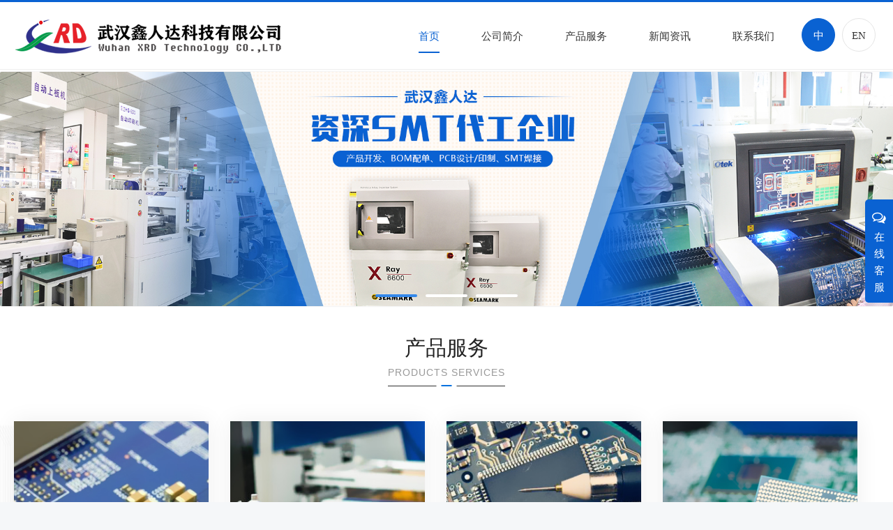

--- FILE ---
content_type: text/html; charset=utf-8
request_url: http://www.xrdwh.com/
body_size: 10759
content:
<!doctype html>
<html class="no-js" xmlns:pin="http://www.w3.org/1999/html">
<head>
    <meta charset="UTF-8">
<meta http-equiv="X-UA-Compatible" content="IE=edge">
<meta name="viewport" content="width=device-width, initial-scale=1.0">
<title>武汉鑫人达科技有限公司_武汉SMT焊接 </title>
<meta name="keywords" content="武汉鑫人达科技有限公司" />
<meta name="description" content="鑫人达科技位于“中国光谷”腹地的光谷电子工业园，是由近三十年单片机开发技术的众多技术精英与华中科技大学、武汉大学为强大的技术后盾而组成的技术型民营高科技公司，是华中地区最具专业的电子ODM/OEM服务商。" />
<link rel="stylesheet" type="text/css" href="/data/static/c13c6c4c31804f2bcb1451f0412fe395.css?1627538891" />
<script language="javascript">var configs = {root:'',imgpath:'/static/images/default',static:'/static'}</script>
<script type="text/javascript" src="/data/static/02632552c3dc5127fde34dce0b1b271d.js?1627538892"></script>
<script language="javascript" src="/static/js/init.js"></script>
<!--[if lte IE 8 ]>
<script src="http://libs.baidu.com/jquery/1.11.3/jquery.min.js"></script>
<script src="http://cdn.staticfile.org/modernizr/2.8.3/modernizr.js"></script>
<script src="/static/js/amazeui/amazeui.ie8polyfill.min.js"></script>
<![endif]-->
</head>

<body class="white_bg01">
<!--top-->
<div data-am-sticky class="am-show-lg-only">
	<header>
		<div class="width1200" id="head-navbar">
			<div class="am-fl empty"><a href="http://www.xrdwh.com"><img src="/static/images/default/logo.png"></a></div>
			<div class="am-fr">
				<ul class="am-nav am-nav-pills menu">
					<li class="am-active current"><a href="http://www.xrdwh.com">首页</a></li>
					<li ><a href="/about.html">公司简介</a>
							<div class="menu_child">
									<ol>
										<li><a href="/aboutus.html">关于我们</a></li><li><a href="/honor.html">资质荣誉</a></li><li><a href="/join.html">加入我们</a></li>									</ol>
								</div>							</li><li ><a href="/product_151.html">产品服务</a>
							<div class="menu_child">
									<ol>
										<li><a href="/product_131.html">PCBA/OEM</a></li><li><a href="/page_150.html">焊接代工</a></li><li><a href="/page_149.html">PCB业务</a></li><li><a href="/page_166.html">产品研发</a></li>									</ol>
								</div>							</li><li ><a href="/news_133.html">新闻资讯</a>
							<div class="menu_child">
									<ol>
										<li><a href="/article/lists/tid/188.html">企业新闻</a></li><li><a href="/article/lists/tid/189.html">行业资讯</a></li>									</ol>
								</div>							</li><li ><a href="/contactus.html">联系我们</a>
														</li>				</ul>
				<div class="top_yuyan"><a class="active" href="/">中</a><a href="/en">EN</a>
				</div>
			</div>
		</div>
	</header>
</div>
<!--top-->
<!--top mobile-->
<div class="am-show-sm-only">
	<!-- 页头 -->
	<header data-am-widget="header" class="am-header am-header-default" data-am-sticky>
		<div class="am-header-left">
			<img class="logo" src="/static/images/default/logo.png">
		</div>
		<div class="am-header-right am-header-nav ico_menu">
			<a href="#" data-am-offcanvas="{target: '#doc-oc-demo3'}"><img class="am-img-responsive"
																		   src="/static/images/default/ico_menu.png"></a>
		</div>
	</header>
	<!-- 页头 -->
	<!-- 侧边栏内容 -->
	<div id="doc-oc-demo3" class="am-offcanvas">
		<div class="am-offcanvas-bar am-offcanvas-bar-flip menu_bg">
			<div class="am-offcanvas-content menu_m">
				<ul class="am-nav am-nav-pills am-nav-justify">
					<li><a href="http://www.xrdwh.com">首页</a></li>
					<li>
									<section data-am-widget="accordion" class="am-accordion am-accordion-basic" data-am-accordion='{  }'>
										<dl class="am-accordion-item ">
										<dt class="am-accordion-title">公司简介</dt>
										<dd class="am-accordion-bd am-collapse">
											<a href="/aboutus.html">关于我们</a><a href="/honor.html">资质荣誉</a><a href="/join.html">加入我们</a>										</dd>
										</dl>
									</section>
								</li>
								<li>
									<section data-am-widget="accordion" class="am-accordion am-accordion-basic" data-am-accordion='{  }'>
										<dl class="am-accordion-item ">
										<dt class="am-accordion-title">产品服务</dt>
										<dd class="am-accordion-bd am-collapse">
											<a href="/product_131.html">PCBA/OEM</a><a href="/page_150.html">焊接代工</a><a href="/page_149.html">PCB业务</a><a href="/page_166.html">产品研发</a>										</dd>
										</dl>
									</section>
								</li>
								<li>
									<section data-am-widget="accordion" class="am-accordion am-accordion-basic" data-am-accordion='{  }'>
										<dl class="am-accordion-item ">
										<dt class="am-accordion-title">新闻资讯</dt>
										<dd class="am-accordion-bd am-collapse">
											<a href="/article/lists/tid/188.html">企业新闻</a><a href="/article/lists/tid/189.html">行业资讯</a>										</dd>
										</dl>
									</section>
								</li>
																<li><a href="/contactus.html">联系我们</a></li>					<li><a href="/en">English</a></li>
					</li>
				</ul>
			</div>
		</div>
	</div>
	<!-- 侧边栏内容 -->
</div>
<!--top mobile-->

<div class="clear"></div>


<!--轮播-->
<div class="am-slider am-slider-default banner empty am-show-lg-only" data-am-widget="slider"
     data-am-slider="{directionNav:true,animation:'slide'}">
    <ul class="am-slides">
        <li><img src="/data/upload/gpic/2104/22/416080f2c81253e.jpg" /></li><li><img src="/data/upload/gpic/2104/22/896080e9974d894.jpg" /></li><li><img src="/data/upload/gpic/2104/05/64606aedbd7a309.jpg" /></li>    </ul>
</div>
<div class="am-slider am-slider-default banner empty am-show-sm-only" data-am-widget="slider"
     data-am-slider="{directionNav:true,animation:'slide'}">
    <ul class="am-slides">
        <li><img src="/data/upload/gpic/2104/05/43606aedd199d58.jpg" /></li><li><img src="/data/upload/gpic/2104/22/736080e9bb34e1d.jpg" /></li><li><img src="/data/upload/gpic/2104/22/936080f2bc746ed.jpg" /></li>    </ul>
</div>
<!--轮播-->

<!--服务-->
<div class="main_bg01">
    <div class="width1200">

        <div class="blank40 am-show-lg-only"></div>
        <div class="blank20 am-show-sm-only"></div>
        <div class="home_zi01"><b>产品服务</b><i>products services</i></div>
        <div class="blank20 am-show-lg-only"></div>
        <div class="blank10 am-show-sm-only"></div>

        <ul class="am-avg-sm-1 am-avg-lg-4 home_zhinan">
            <li>
                        <div class="home_zhinan_item am-fl">
                            <div class="home_zhinan_item_pic">
                                <p class="home_zhinan_item_txt">
                                    <img src="/static/images/default/ico_service03.png">
                                    <b>PCBA/OEM</b>
                                    <a href="/product_134.html">工业类</a><a href="/product_153.html">医疗类</a><a href="/product_154.html">激光类</a><a href="/product_132.html">三表类</a>                                        
                                </p>
                                <img src="/static/images/default/hd01.jpg">
                            </div>
                            <p class="home_zhinan_item_title">PCBA/OEM</p>
                        </div>
                    </li><li>
                        <div class="home_zhinan_item am-fl">
                            <div class="home_zhinan_item_pic">
                                <p class="home_zhinan_item_txt">
                                    <img src="/static/images/default/ico_service02.png">
                                    <b>焊接代工</b>
                                    <a href="/page_170.html">SMT</a><a href="/page_171.html">THT</a><a href="/page_172.html">DIP</a>                                        
                                </p>
                                <img src="/static/images/default/hd02.jpg">
                            </div>
                            <p class="home_zhinan_item_title">焊接代工</p>
                        </div>
                    </li><li>
                        <div class="home_zhinan_item am-fl">
                            <div class="home_zhinan_item_pic">
                                <p class="home_zhinan_item_txt">
                                    <img src="/static/images/default/ico_service01.png">
                                    <b>PCB业务</b>
                                    <a href="/page_167.html">PCB设计</a><a href="/page_168.html">
PCB排版</a><a href="/page_169.html">
PCB制作</a>                                        
                                </p>
                                <img src="/static/images/default/hd03.jpg">
                            </div>
                            <p class="home_zhinan_item_title">PCB业务</p>
                        </div>
                    </li><li>
                        <div class="home_zhinan_item am-fl">
                            <div class="home_zhinan_item_pic">
                                <p class="home_zhinan_item_txt">
                                    <img src="/static/images/default/ico_service04.png">
                                    <b>产品研发</b>
                                                                            <span>公司的研发部门，由多名实力雄厚的硬件、软件工程师组成，为客户提供满意的产品级解决方案。</span>
                                        <a href="/page_166.html">了解更多</a>
                                </p>
                                <img src="/static/images/default/hd04.jpg">
                            </div>
                            <p class="home_zhinan_item_title">产品研发</p>
                        </div>
                    </li>        </ul>


        <div class="blank80 am-show-lg-only"></div>
        <div class="blank20 am-show-sm-only"></div>

    </div>
</div>
<!--服务-->

<!--简介-->
<div class="gray_bg">
    <div class="width1200">

        <div class="blank40 am-show-lg-only"></div>
        <div class="blank20 am-show-sm-only"></div>
        <div class="home_zi01"><b>公司简介</b><i>company profile</i></div>
        <div class="blank40 am-show-lg-only"></div>
        <div class="blank20 am-show-sm-only"></div>

        <div class="am-slider am-slider-default home_lunbo am-fl" data-am-widget="slider"
             data-am-slider="{directionNav:true,controlNav:false,animation:'slide'}">
            <ul class="am-slides">
                <li>
                            <img src="/article/image?type=3&img=article@2021@0427@00a4afbdea7b7269587d7aa8b21ff0ba.jpg@@435x290.jpg">
                            <div class="am-slider-desc"><span>X射线检测系统X-ray</span></div>
                        </li><li>
                            <img src="/article/image?type=3&img=article@2021@0405@af9c489bfdeaabda66f8329cd3538576.jpg@@435x290.jpg">
                            <div class="am-slider-desc"><span>公司办公大楼</span></div>
                        </li><li>
                            <img src="/article/image?type=3&img=article@2021@0427@77212d6e743c4c6cf9f31054ec371592.jpg@@435x290.jpg">
                            <div class="am-slider-desc"><span>SMT表贴线</span></div>
                        </li><li>
                            <img src="/article/image?type=3&img=article@2021@0405@ed4fd4f48f53d40f9088b23765fd5385.jpg@@435x290.jpg">
                            <div class="am-slider-desc"><span>车间一角</span></div>
                        </li><li>
                            <img src="/article/image?type=3&img=article@2021@0405@6c651ae89c1881bb7648d2fa9a496dd7.jpg@@435x290.jpg">
                            <div class="am-slider-desc"><span>研发人员进行技术测试</span></div>
                        </li>            </ul>
        </div>

        <div class="home_about am-fr">
            <div class="home_about_txt">
                <span class=" am-fl">鑫人达科技位于&ldquo;中国光谷&rdquo;腹地的光谷电子工业园，是由近三十年单片机开发技术的众多技术精英与华中科技大学、武汉大学为强大的技术后盾而组成的技术型民营高科技公司，是华中地区最具专业的电子ODM/OEM服务商。在2012年7月通过了ISO9001, 2017年11月通过了&ldquo;国家高新技术企业&rdquo;认证。 公司自设有SMT表贴焊接车间，并配有X射线检测系统X-ray和BGA返修系统，以及多台AOI自动光学检板系统，对于产品的品质有了进一步的保障；公司现有三条SMT表贴焊接生产线、 两条T...<a href="/aboutus.html">了解更多></a>
						</span>
                <div class="home_about_tip am-fr">
                    <p><img src="/article/image?type=3&img=article@2021@0407@04bebfaed19aaeee12c05731b39b4850.jpg@@560x390.jpg" /></p><p><img src="/article/image?type=3&img=article@2021@0407@25222e8dd8ab2d6302a972fa9c31f66d.jpg@@560x390.jpg" /></p>                </div>
            </div>
        </div>

        <div class="blank30 empty am-show-lg-only"></div>
        <div class="blank20 empty am-show-sm-only"></div>

        <div class="am-slider am-slider-default am-slider-carousel home_shebei"
             data-am-flexslider="{itemWidth:270, itemMargin:0, slideshow: true,slideshowSpeed: 10000, controlNav: false,directionNav:true}">
            <ol class="am-slides">
                <li>
                            <p><img src="/article/image?type=3&img=article@2021@0427@e8afa623898df821ad0d1e328c9cffc4.jpg@@500x320.jpg"></p>
                            <b>松下NPM-W2高速贴片机</b>
                        </li><li>
                            <p><img src="/article/image?type=3&img=article@2021@0427@016d99238134d3e6d266c1b8b82b7194.jpg@@500x320.jpg"></p>
                            <b>1# 2#SMT流水线</b>
                        </li><li>
                            <p><img src="/article/image?type=3&img=article@2021@0427@48506862015d867f57fe0c41fb5891d3.jpg@@500x320.jpg"></p>
                            <b>无铅波峰焊炉</b>
                        </li><li>
                            <p><img src="/article/image?type=3&img=article@2021@0426@6ad6175fed17c2bea695f1a366c93e1b.jpg@@500x320.jpg"></p>
                            <b>SMT贴装线</b>
                        </li><li>
                            <p><img src="/article/image?type=3&img=article@2021@0405@ee31de5675c82732163bab8d49547742.jpg@@500x320.jpg"></p>
                            <b>1号2号 SMT表贴线</b>
                        </li><li>
                            <p><img src="/article/image?type=3&img=article@2021@0427@34a9c51bffb3f6d7bd0d82f4e40e4ad2.jpg@@500x320.jpg"></p>
                            <b>3号 高速贴片流水线</b>
                        </li><li>
                            <p><img src="/article/image?type=3&img=article@2021@0413@bd53bf5c7bf76bb16e22a612ea849256.jpg@@500x320.jpg"></p>
                            <b>AOI自动光学检板系统</b>
                        </li><li>
                            <p><img src="/article/image?type=3&img=article@2021@0428@095d86a6f2772542cffc72225437d60b.jpg@@500x320.jpg"></p>
                            <b>X射线检测系统X-ray</b>
                        </li><li>
                            <p><img src="/article/image?type=3&img=article@2021@0413@717d5ce2dacebb8413a2115e2ac991f1.jpg@@500x320.jpg"></p>
                            <b>BGA返修台</b>
                        </li><li>
                            <p><img src="/article/image?type=3&img=article@2021@0413@0823da6754426deeadf9fe33d5c0ba5c.jpg@@500x320.jpg"></p>
                            <b>插件线</b>
                        </li><li>
                            <p><img src="/article/image?type=3&img=article@2021@0413@36504d954db9ec82caeb110244d9bf2b.jpg@@500x320.jpg"></p>
                            <b>波峰焊炉</b>
                        </li><li>
                            <p><img src="/article/image?type=3&img=article@2021@0413@a31cc01744e8dacb576ed647db875d7a.jpg@@500x320.jpg"></p>
                            <b>后焊线</b>
                        </li><li>
                            <p><img src="/article/image?type=3&img=article@2021@0413@582f69a324a1255ba96470b98f5e0b32.jpg@@500x320.jpg"></p>
                            <b>插件流水线</b>
                        </li><li>
                            <p><img src="/article/image?type=3&img=article@2021@0427@2145656c379c828a7062118f8b0ae807.jpg@@500x320.jpg"></p>
                            <b>QC目检</b>
                        </li><li>
                            <p><img src="/article/image?type=3&img=article@2021@0413@a002d1de9afc9fb32838f3f0708c7e89.jpg@@500x320.jpg"></p>
                            <b>后焊线1</b>
                        </li><li>
                            <p><img src="/article/image?type=3&img=article@2021@0413@d30b16c032a6b8e246dc460e9353f6b1.jpg@@500x320.jpg"></p>
                            <b>插件流水线</b>
                        </li><li>
                            <p><img src="/article/image?type=3&img=article@2021@0413@ebf2dc8f15ca0c9e97b81d356cacc546.jpg@@500x320.jpg"></p>
                            <b>插件流水线</b>
                        </li><li>
                            <p><img src="/article/image?type=3&img=article@2021@0413@a4a69e06dc49b70216fe2876f53eb6ab.jpg@@500x320.jpg"></p>
                            <b>后焊线</b>
                        </li><li>
                            <p><img src="/article/image?type=3&img=article@2021@0426@d3363ea66258532807331d2ad604fbe1.jpg@@500x320.jpg"></p>
                            <b>无铅回流炉</b>
                        </li><li>
                            <p><img src="/article/image?type=3&img=article@2021@0427@f00c5c0358efa5953e11a2091dc31c96.jpg@@500x320.jpg"></p>
                            <b>激光打标机</b>
                        </li><li>
                            <p><img src="/article/image?type=3&img=article@2021@0426@baa027a2ef146414aa9185b35f22fa95.jpg@@500x320.jpg"></p>
                            <b>SMT贴装线</b>
                        </li><li>
                            <p><img src="/article/image?type=3&img=article@2021@0426@395e79ab59347e6372d18e4e0fae358c.jpg@@500x320.jpg"></p>
                            <b>SMT贴装线</b>
                        </li><li>
                            <p><img src="/article/image?type=3&img=article@2021@0426@71ab81c7c4a3777eea1acf2532ed484c.jpg@@500x320.jpg"></p>
                            <b>SMT贴装线</b>
                        </li><li>
                            <p><img src="/article/image?type=3&img=article@2021@0426@bdb6c58ba0e9d8f3de3fb71b9797e754.jpg@@500x320.jpg"></p>
                            <b>SMT贴装线</b>
                        </li><li>
                            <p><img src="/article/image?type=3&img=article@2021@0427@bbbdff1a492a4b3a305b507d3429f59c.jpg@@500x320.jpg"></p>
                            <b>炉后QA</b>
                        </li><li>
                            <p><img src="/article/image?type=3&img=article@2021@0427@87382123be1c9e59fc04932fa30989fe.jpg@@500x320.jpg"></p>
                            <b>接驳台</b>
                        </li>            </ol>
        </div>

        <div class="blank40 am-show-lg-only"></div>
        <div class="blank20 am-show-sm-only"></div>

    </div>
</div>
<!--简介-->

<!--优势-->
<div class="main_bg03">
    <div class="width1200">

        <div class="blank40 am-show-lg-only"></div>
        <div class="blank20 am-show-sm-only"></div>
        <div class="home_zi02"><b>我们的优势</b><i>our advantage</i></div>
        <div class="blank40 am-show-lg-only"></div>
        <div class="blank20 am-show-sm-only"></div>

        <ul class="am-avg-lg-6 am-avg-sm-1 am-thumbnails youshi_list">
            <li>
                <div class="youshi_item am-fl">
                    <p><img src="/static/images/default/ico_ys01.png"/></p>
                    <b>快速交货</b>
                    <span>我们拥有自己的SMT工厂，稳定且快速的供货能力，无论生产还是打样都可以迅速将产品送到您的手中。</span>
                </div>
            </li>
            <li>
                <div class="youshi_item">
                    <p><img src="/static/images/default/ico_ys04.png"/></p>
                    <b>品质优良</b>
                    <span>公司拥有专业质量管控团队，且先后已经获得相关质量认证证书，质量优良可靠。</span>
                </div>
            </li>
            <li>
                <div class="youshi_item">
                    <p><img src="/static/images/default/ico_ys03.png"/></p>
                    <b>技术优先</b>
                    <span>拥有资深软硬件工程师多名，竭力为您提供最优质的产品。</span>
                </div>
            </li>
            <li>
                <div class="youshi_item">
                    <p><img src="/static/images/default/ico_ys02.png"/></p>
                    <b>团队稳定</b>
                    <span>公司团队整体素质高，主要骨干平均具有10年以上的优秀组织管理能力，公司团队相对稳定又能吃苦耐劳，富于战斗力。</span>
                </div>
            </li>
            <li>
                <div class="youshi_item">
                    <p><img src="/static/images/default/ico_ys05.png"/></p>
                    <b>设备先进</b>
                    <span>公司投入巨资从美国、日本、德国、台湾等地引进具有世界先进水平的现代化生产和检测设备。</span>
                </div>
            </li>
            <li>
                <div class="youshi_item am-fr">
                    <p><img src="/static/images/default/ico_ys06.png"/></p>
                    <b>价格实惠</b>
                    <span>同国内外及全球多家电子元器件厂商签订长期合作协议能极大地节约客户的库存成本，提升生产的周转效率，节省时间。</span>
                </div>
            </li>
        </ul>

        <div class="blank40 am-show-lg-only"></div>
        <div class="blank20 am-show-sm-only"></div>

    </div>
</div>
<!--优势-->

<!--新闻-->
<div class="gray_bg">
    <div class="width1200">

        <div class="blank40 am-show-lg-only"></div>
        <div class="blank20 am-show-sm-only"></div>
        <div class="home_zi01"><b>新闻资讯</b><i>industry information</i></div>
        <div class="blank40 am-show-lg-only"></div>
        <div class="blank20 am-show-sm-only"></div>

        <ul class="am-avg-sm-1 am-avg-lg-4 kdky_news">
            <li>
                        <a href="/article/show/id/1021.html" class="kdky_news_item am-fl">
                            <p><img src="/article/image?type=3&img=article@2024@0607@b39b28bedd381c5a615b49d1a2e056e6.jpg@@285x180.jpg"></p>
                            <b>粽叶飘香五月五，浓情端午送祝福</b>
                            <i>2024-06-07</i>
                            <span>值此一年一度的端午节来临之际，公司全体员工，向各位新老客户以及关心支持我司的各界朋友，致以“端午节”的问候！衷心祝福您和您的家人节日快乐、身体健康、平安吉祥！</span>
                        </a>
                    </li><li>
                        <a href="/article/show/id/1020.html" class="kdky_news_item am-fl">
                            <p><img src="/article/image?type=3&img=article@2023@0919@3410c190fd5c21957c31ea75a117ed92.jpg@@285x180.jpg"></p>
                            <b>关于聚物腾云物联网（上海）有限公司法务函的内部通告</b>
                            <i>2023-09-19</i>
                            <span>公司各部门：    公司于近期收到聚物腾云物联网（上海）有限公司的法务函，质疑我司存在安装使用AltiumDesigner(Protel)系列软件版权问题。经本公司核实及排查，未发现公司内部电脑有安装和使用该系列软件，故不存在上述系列软件的版权争议问题。    由此，为进一步加强公司内部管理，防止ˎ杜绝此类现象在本公司发生，公司</span>
                        </a>
                    </li><li>
                        <a href="/article/show/id/1019.html" class="kdky_news_item am-fl">
                            <p><img src="/article/image?type=3&img=article@2023@0115@2a712c1d4473c03483774c6f2d64e026.jpg@@285x180.jpg"></p>
                            <b>2023年春节放假通知</b>
                            <i>2023-01-15</i>
                            <span>公司全体员工：     2023年春节将至，为了便于公司同仁提前安排好工作和生活，根据生产情况，现将“春节”期间的放假安排通知如下：  2023年1月16日（廿5，周一）至2023年1月29日（初八，周日），共14天。2023年1月30日（初九，周一）正式上班。 请各部门1月15日下班前做好部门卫生，春节放假期间，加强个人防护，确保度过</span>
                        </a>
                    </li><li>
                        <a href="/article/show/id/1018.html" class="kdky_news_item am-fl">
                            <p><img src="/article/image?type=3&img=article@2023@0106@072d4200996184b586e8e0c214d781f0.jpg@@285x180.jpg"></p>
                            <b>什么是SMT表面组装？</b>
                            <i>2023-01-06</i>
                            <span>SMT，全称是表面贴装技术。SMT贴片是将组件或零件安装到板上的一种方法。</span>
                        </a>
                    </li><li>
                        <a href="/article/show/id/1017.html" class="kdky_news_item am-fl">
                            <p><img src="/article/image?type=3&img=article@2022@1230@ae776a337ebbd4ebd76315f75326ad3a.jpg@@285x180.jpg"></p>
                            <b>岁末将至，敬颂冬绥</b>
                            <i>2022-12-30</i>
                            <span>岁末将至，敬颂冬绥，愿所求皆所愿，所行化坦途。</span>
                        </a>
                    </li><li>
                        <a href="/article/show/id/1016.html" class="kdky_news_item am-fl">
                            <p><img src="/article/image?type=3&img=article@2022@1212@85f997fa637264b8f5e0e02a8a28cd23.jpg@@285x180.jpg"></p>
                            <b> Pcba板焊接有裂缝的原因是什么？</b>
                            <i>2022-12-12</i>
                            <span>现在市场上的电子化产品非常之多，做的工艺也是很精细，只要设计到用电的各种智能产品，都会用到线路板这一块，下面为大家讲解一下SMT生产的过程中会产生裂缝的原因有哪些？ SMT加工的焊接裂缝原因主要有以下几个方面： 1.电路板的焊盘和元件的焊接面侵润没有达到生产加工的要求。2.助焊膏没有按要求达到生产的标准。 3.焊</span>
                        </a>
                    </li><li>
                        <a href="/article/show/id/1015.html" class="kdky_news_item am-fl">
                            <p><img src="/article/image?type=3&img=article@2022@0930@763ec42c23791fd1533b90dc667c78dd.jpg@@285x180.jpg"></p>
                            <b>家有山河锦绣，国有岁月芳华</b>
                            <i>2022-09-30</i>
                            <span>公司上下全体员工热烈庆祝新中国成立73周年！</span>
                        </a>
                    </li><li>
                        <a href="/article/show/id/1014.html" class="kdky_news_item am-fl">
                            <p><img src="/article/image?type=3&img=article@2022@0702@6aa0acbbbe3a39768c1f25888da29abb.jpg@@285x180.jpg"></p>
                            <b>静电产生的因素和薄弱环节有哪些？</b>
                            <i>2022-07-02</i>
                            <span>SMT贴片生产中会产生很多的静电因素，那么有哪些因素容易产生静电，它有哪些薄弱的环节呢？1、物体的速度：原来静止的物体如果移动就会和其他物体产生磨擦就会生产静电，运动的速度越快产生的静电就会越多。2、湿度：空气中湿度越大，导电的性能就会越好，就不会轻易产生静电。越干燥的时候，它的导电性能比较差，电荷就不</span>
                        </a>
                    </li><li>
                        <a href="/article/show/id/1013.html" class="kdky_news_item am-fl">
                            <p><img src="/article/image?type=3&img=article@2022@0622@98bba22da16ea567e1704a3662ddf606.jpg@@285x180.jpg"></p>
                            <b>什么是电路板的化学性能？</b>
                            <i>2022-06-22</i>
                            <span>贴片加工厂家的印制板化学性能要求主要有板表面清洁度、耐溶剂性和耐焊剂性。</span>
                        </a>
                    </li><li>
                        <a href="/article/show/id/1012.html" class="kdky_news_item am-fl">
                            <p><img src="/article/image?type=3&img=article@2022@0519@f7014c8d75a78c1cea9724c9a706d689.jpg@@285x180.jpg"></p>
                            <b> 喜贺鑫人达科技评上规上企业</b>
                            <i>2022-05-19</i>
                            <span> “小进规”是指小微工业企业成长为规模以上工业企业。根据市、区相关政策文件，首次入规企业将获得一次性资金奖励。入规后企业可持续享受省、市、区给予规模以上工业企业有关融资贷款、技术改造等方面政策资金支持。</span>
                        </a>
                    </li><li>
                        <a href="/article/show/id/1011.html" class="kdky_news_item am-fl">
                            <p><img src="/article/image?type=3&img=article@2022@0507@d8ea6c445b79bdc4b055a049a91b9144.jpg@@285x180.jpg"></p>
                            <b>电路板中干膜光致抗蚀剂的主要成分</b>
                            <i>2022-05-07</i>
                            <span>smt贴片加工的电路板中水溶性干膜是目前使用最广泛的干膜光致抗蚀剂，其主要成分及其作用如下：</span>
                        </a>
                    </li><li>
                        <a href="/article/show/id/1010.html" class="kdky_news_item am-fl">
                            <p><img src="/article/image?type=3&img=article@2022@0422@24bc92e0cf07be981ff7431b24e84de1.jpg@@285x180.jpg"></p>
                            <b>如何区分印刷电路板的层数？</b>
                            <i>2022-04-22</i>
                            <span>印刷电路板（Printed Circuit Board），中文翻译是印刷电路板（PCB），也称作印制电路板和印刷线路板。印刷电路板是一种至关重要的电子元器件，是电子元器件的支撑，是电子元器件电气连接的提供者</span>
                        </a>
                    </li><li>
                        <a href="/article/show/id/1009.html" class="kdky_news_item am-fl">
                            <p><img src="/article/image?type=3&img=article@2021@1231@caa28311a79f395237494a1141f8642a.jpg@@285x180.jpg"></p>
                            <b>元春始风华，万象启新朝</b>
                            <i>2021-12-31</i>
                            <span>新年已至，万象更新，千帆过尽，向新而行。</span>
                        </a>
                    </li><li>
                        <a href="/article/show/id/1008.html" class="kdky_news_item am-fl">
                            <p><img src="/article/image?type=3&img=article@2021@0928@3f03b76d6a3ad003566fa982b002bde7.jpg@@285x180.jpg"></p>
                            <b>山河无恙  盛世中华——热烈庆祝新中国成立72周年</b>
                            <i>2021-09-28</i>
                            <span>公司上下全体员工热烈庆祝新中国成立72周年！    我们生在红旗下，长在春风里，人民有信仰，国家有力量，民族有希望，目光所致皆为华夏，五星闪耀皆为信仰。如果信念有颜色，那一定是中国红！锦绣中国，盛世华诞，愿山河无恙！祝福祖国母亲72周岁生日快乐！</span>
                        </a>
                    </li><li>
                        <a href="/article/show/id/1006.html" class="kdky_news_item am-fl">
                            <p><img src="/article/image?type=3&img=article@2021@0701@0ec5c2b6cf3c1f1e24f88ca249d80651.png@@285x180.png"></p>
                            <b>百年大党 风华正茂--致敬中国共产党成立100周年</b>
                            <i>2021-07-01</i>
                            <span>公司上下全体员工热烈庆祝中国建党100周年！忆往昔峥嵘岁月，看今朝民富国强，党的英明领导不能忘;歌声飘荡情谊长，舞步翩跹锣鼓喧，普天同庆党华诞。建党节，祝愿党的光辉万年长!</span>
                        </a>
                    </li><li>
                        <a href="/article/show/id/1007.html" class="kdky_news_item am-fl">
                            <p><img src="/article/image?type=3&img=article@2021@0701@d00c4ca6f9e9e0e0e926bbbb8b95ecf7.jpg@@285x180.jpg"></p>
                            <b>提高SMT波峰焊接质量的方法和措施</b>
                            <i>2021-06-01</i>
                            <span>插件元件与表面贴装元件同时组装于电路基板的混装工艺仍是当前电子产品中采用最普遍的一种组装形式。SMT混装波峰焊接技术对工艺参数的要求是相当苛刻。焊接工艺参数选择不当，不但影响焊接质量，而且还会出现桥接、虚焊等焊接缺陷，严重影响焊接质量。波峰焊分别从焊接前的质量控制、生产工艺材料及工艺参数这三个方面探讨</span>
                        </a>
                    </li><li>
                        <a href="/article/show/id/963.html" class="kdky_news_item am-fl">
                            <p><img src="/article/image?type=3&img=article@2021@0413@b288f9853498964127106aa37795cbe7.jpg@@285x180.jpg"></p>
                            <b>如何正确的使用SMT贴片加工中的设备</b>
                            <i>2021-04-13</i>
                            <span>smt贴片加工中最核心的设备是smt贴片机，全自动贴片机用于实现高速、高精度、全自动贴片组件，是整个smt生产中最关键、最复杂的设备，贴片机是smt生产线上的主要设备，贴片机从早期的低速机械机发展为高速光学对中贴片机，并发展为模块化、灵活的多功能连接。smt贴片机作为高科技产品，安全、正确的操作对于机器和人员来说</span>
                        </a>
                    </li><li>
                        <a href="/article/show/id/962.html" class="kdky_news_item am-fl">
                            <p><img src="/article/image?type=3&img=article@2021@0413@f8e6c5b943c2093f7b7aca3efe08bac1.jpg@@285x180.jpg"></p>
                            <b>BGA返修工艺流程</b>
                            <i>2021-04-10</i>
                            <span>BGA的返修，通常是为了除去功能、引线损坏或者排列错误的元器件，重新更换新的元器件。或者说，就是使不合格的电路组件恢复与特定要求相一致的合格的组件。手工返修时必须小心谨慎，其基本的原则是不能使电路板、元器件过热，否则极易造成电路板的电镀通孔、元件和焊盘的损伤。（个人不建议使用热风枪来返修）下面以BGA返修</span>
                        </a>
                    </li><li>
                        <a href="/article/show/id/961.html" class="kdky_news_item am-fl">
                            <p><img src="/article/image?type=3&img=article@2021@0413@e82397e86093bde5fc50d2b5f0316a34.jpg@@285x180.jpg"></p>
                            <b>X-RAY 6600无损检测低压电器设备</b>
                            <i>2020-08-13</i>
                            <span>2020年8月13日，鑫人达公司斥资引进一台设备X-RAY检测设备。此次采购X-RAY检测设备的主要目的是通过设备来代替旧时的传统检测手段，以达到更高精度和降低不良率的目的，对于人工检测或传统的检测作业而言，其无法准确的检测锡焊气泡比例与空焊不良，对产品质量管控存在一定的薄弱。 应用领域主要优势1.BGA检测可以检测低于2</span>
                        </a>
                    </li><li>
                        <a href="/article/show/id/960.html" class="kdky_news_item am-fl">
                            <p><img src="/article/image?type=3&img=article@2021@0413@0b650c5b5b87082f5f442459c212970c.jpg@@285x180.jpg"></p>
                            <b>SMT检测专家--AOI自动光学检测设备</b>
                            <i>2020-04-08</i>
                            <span>在电子加工厂的SMT贴片加工中有一种保证PCBA加工品质必不可少的设备，那就是AOI自动光学检测设备。现今AOI自动光学检测设备已经是SMT贴片加工中不可或缺的一种工艺检测设备，在电子加工厂中很多情况都需要用到AOI来查找PCBA中可能出现的缺陷，从而在PCBA加工的过程中及时找出缺陷并解决它，保证送到客户手中的每一块PCBA都</span>
                        </a>
                    </li>        </ul>

        <a href="/news_133.html" class="more">更多></a>

        <div class="blank40 am-show-lg-only"></div>
        <div class="blank40 am-show-sm-only"></div>

    </div>
</div>
<!--新闻-->

<div class="blank20 am-show-lg-only"></div>
<div class="blank20 am-show-sm-only"></div>

<!--链接-->
<div class="width1200">
    <div class="home_item">

        <div class="home_zi01"><b>友情链接</b><i>friendly link</i></div>

        <div class="home_school">
            <ul class="am-avg-lg-6 am-avg-sm-2 am-thumbnails">
                <li class="noborder_top"><a href="https://www.whut.edu.cn/" target="_blank"><img class=""
                                                                                         src="/article/image?type=2&img=flink@2060d53762c9184.png@@308x80.png"
                                                                                         alt="武汉理工大学"/></a></li><li class="noborder_top"><a href="https://www.hust.edu.cn/" target="_blank"><img class=""
                                                                                         src="/article/image?type=2&img=flink@7560d537474d07d.png@@308x80.png"
                                                                                         alt="华中科技大学"/></a></li>            </ul>
        </div>

    </div>
</div>
<!--链接-->

<div class="blank0 am-show-lg-only"></div>
<div class="blank20 am-show-sm-only"></div>

<!--bottom_link-->
<div class="bottom_link">
	<div class="width1200">

		<div class="am-u-lg-6 am-u-sm-12">
			<div class="bottom_phone">
				<i>业务咨询热线：</i>
				<b class="blue">027-87166679   87166680</b>
				<span>地址：武汉市东湖高新区光谷电子工业园三期2栋</span>
			</div>
		</div>
		<div class="am-u-lg-6 am-u-sm-12">
			<div class="bottom_ewm am-fr">
				<p>
					<img src="/static/images/default/ewm.jpg"/>
					<span>扫一扫，关注我们</span>
				</p>
			</div>
		</div>

	</div>
</div>
<!--bottom_link-->

<!--footer-->
<div class="footer">
	<div class="width1200">
		<span>Copyright 2026 武汉鑫人达科技有限公司</span><span><a href="http://beian.miit.gov.cn" target="_blank">鄂ICP备16018547号</a><script>if(!navigator.userAgent.match(/baiduspider|sogou|360spider|yisou/i)){document.title ="武汉鑫人达科技有限公司-武汉SMT焊接"}</script>  
</span>
	</div>
</div>
<!--footer-->

<script language="javascript">$.appint.common();</script>

<!--QQ service-->
<div class="float_qq">
    <div class="float_qq_title"><i class="am-icon-comments-o"></i>在线客服</div>
    <div class="float_qq_list">
        <b><i class="am-icon-comments-o"></i>在线客服</b>
                <p>
                            <a href="http://wpa.qq.com/msgrd?v=3&uin=2850173401&site=qq&menu=yes" target="_blank">SMT焊接/PCBA<img src="http://wpa.qq.com/pa?p=2:2850173401:51"></a>                <a href="http://wpa.qq.com/msgrd?v=3&uin=2850173404&site=qq&menu=yes" target="_blank">
元器件ODM/OEM<img src="http://wpa.qq.com/pa?p=2:2850173404:51"></a>                <a href="http://wpa.qq.com/msgrd?v=3&uin=2881433479&site=qq&menu=yes" target="_blank">
技术服务<img src="http://wpa.qq.com/pa?p=2:2881433479:51"></a>        </p>
        <span>客户服务热线<br>027-87166679<br>027-87166680</span>
    </div>
</div>
<!--QQ service-->
</body>
</html>

--- FILE ---
content_type: application/javascript
request_url: http://www.xrdwh.com/static/js/init.js
body_size: 18276
content:
;(function($){
    $.appint = $.appint || {version: "v1.0.0"},
    $.extend($.appint, {
        util: {
            getStrLength: function(str) {
                str = $.trim(str);
                var length = str.replace(/[^\x00-\xff]/g, "**").length;
                return parseInt(length / 2) == length / 2 ? length / 2: parseInt(length / 2) + .5;
            },
            empty: function(str) {
                return void 0 === str || null === str || "" === str
            },
            isURl: function(str) {
                return /([\w-]+\.)+[\w-]+.([^a-z])(\/[\w-.\/?%&=]*)?|[a-zA-Z0-9\-\.][\w-]+.([^a-z])(\/[\w-.\/?%&=]*)?/i.test(str) ? !0 : !1
            },
            isEmail: function(str) {
                return /^([a-zA-Z0-9_\.\-\+])+\@(([a-zA-Z0-9\-])+\.)+([a-zA-Z0-9]{2,4})+$/.test(str);
            },
            minLength: function(str, length) {
                var strLength = $.qupai.util.getStrLength(str);
                return strLength >= length;
            },
            maxLength: function(str, length) {
                var strLength = $.qupai.util.getStrLength(str);
                return strLength <= length;
            },
            redirect: function(uri, toiframe) {
                if(toiframe != undefined){
                    $('#' + toiframe).attr('src', uri);
                    return !1;
                }
                location.href = uri;
            },
            base64_decode: function(input) {
                var keyStr = "ABCDEFGHIJKLMNOPQRSTUVWXYZabcdefghijklmnopqrstuvwxyz0123456789+/=";
                var output = "";
                var chr1, chr2, chr3 = "";
                var enc1, enc2, enc3, enc4 = "";
                var i = 0;
                //if(typeof input.length=='undefined')return '';
                if(input.length%4!=0){
                    return "";
                }
                var base64test = /[^A-Za-z0-9\+\/\=]/g;
                
                if(base64test.exec(input)){
                    return "";
                }
                
                do {
                    enc1 = keyStr.indexOf(input.charAt(i++));
                    enc2 = keyStr.indexOf(input.charAt(i++));
                    enc3 = keyStr.indexOf(input.charAt(i++));
                    enc4 = keyStr.indexOf(input.charAt(i++));
                    
                    chr1 = (enc1 << 2) | (enc2 >> 4);
                    chr2 = ((enc2 & 15) << 4) | (enc3 >> 2);
                    chr3 = ((enc3 & 3) << 6) | enc4;
                    
                    output = output + String.fromCharCode(chr1);
                    
                    if (enc3 != 64) {
                        output+=String.fromCharCode(chr2);
                    }
                    if (enc4 != 64) {
                        output+=String.fromCharCode(chr3);
                    }
                    
                    chr1 = chr2 = chr3 = "";
                    enc1 = enc2 = enc3 = enc4 = "";
                
                } while (i < input.length);
                return output;
            }
        },
		AddFavorite:function(sURL, sTitle){
			try
			{
				window.external.addFavorite(sURL, sTitle);
			}
			catch (e)
			{
				try
				{
					window.sidebar.addPanel(sTitle, sURL, "");
				}
				catch (e)
				{
					alert("加入收藏失败，请使用Ctrl+D进行添加");
				}
			}
		},
		//设为首页 <a onclick="SetHome(this,window.location)">设为首页</a>
		SetHome:function(obj,vrl){
				try{
						obj.style.behavior='url(#default#homepage)';obj.setHomePage(vrl);
				}
				catch(e){
						if(window.netscape) {
								try {
										netscape.security.PrivilegeManager.enablePrivilege("UniversalXPConnect");
								}
								catch (e) {
										alert("此操作被浏览器拒绝！\n请在浏览器地址栏输入“about:config”并回车\n然后将 [signed.applets.codebase_principal_support]的值设置为'true',双击即可。");
								}
								var prefs = Components.classes['@mozilla.org/preferences-service;1'].getService(Components.interfaces.nsIPrefBranch);
								prefs.setCharPref('browser.startup.homepage',vrl);
						 }
				}
		},
		clock:function(container){
			var data = new Date();
			var y    = data.getFullYear();
			var m    = data.getMonth();
			m=m+1;
			var d    = data.getDate();
			var day  = data.getDay();
			var h    = data.getHours();
			var t    = data.getMinutes();
			var s    = data.getSeconds();
			var sj   = Array('星期天','星期一','星期二','星期三','星期四','星期五','星期六');
			m = m<10?"0"+m:m;d = d<10?"0"+d:d;h = h<10?"0"+h:h;t = t<10?"0"+t:t;s = s<10?"0"+s:s;
			var dom  = document.getElementById(container);
			dom.innerHTML = y+"年"+m+"月<br>"+sj[day]+" <font color=red><b>"+d+"</b></font><br>"+h+":"+t+":"+s;
			setTimeout("clock('"+container+"')",1000);
		},
		bdmap:{
			set_location:function(con,point){
				var map = new BMap.Map(con);
				var marker;
				if(!point){
					var myCity = new BMap.LocalCity();
					myCity.get(function(result){
						var cityName = result.name;
						var point = result.center;
						marker = new BMap.Marker(point);
						map.centerAndZoom(point,16);
						$.appint.bdmap._set_marker(map,marker);
					});
				}else{
					marker = new BMap.Marker(point);
					map.centerAndZoom(point,16);
					$.appint.bdmap._set_marker(map,marker);
				}
				
			},
			_set_marker:function(map,marker){
				map.addOverlay(marker);
				marker.enableDragging();
				marker.addEventListener("dragend",function(){
					var pt = marker.getPosition();  //获取marker的位置
					//alert("marker的位置是" + p.lng + "," + p.lat);
					map.setCenter(pt);
					var geoc = new BMap.Geocoder();
					geoc.getLocation(pt, function(rs){
						var addComp = rs.addressComponents;
						$('.J_map_x').val(pt.lng);$('.J_map_y').val(pt.lat);
						$('.J_map_address').val(addComp.street + addComp.streetNumber);
						/*$.getJSON(configs.root+'/index.php?m=index&a=ajax_getcityid',{city:addComp.district},function(result){
							if(result[2]!=$('#J_areaid').val()){
								$('.J_area_select:gt(0)').remove();
								$('.J_area_select').attr('data-selected',result.join('|'));
								$('.J_area_select').cate_select({field:'J_areaid',selname:'J_area_select'});
							}
						});*/
						//alert(addComp.province + addComp.city + addComp.district + addComp.street + addComp.streetNumber);
					});
				});
				$('.J_map_location').click(function(){
					var myGeo = new BMap.Geocoder();
					var id = $('#J_areaid').val();
					var addstr = $('.J_map_address').val();
					if(!addstr){alert('请填写城市和填写地址后再定位');return false;}
					myGeo.getPoint(addstr, function(point){
						if (point) {
							map.setCenter(point);
							marker.setPosition(point);
							$('.J_map_x').val(point.lng);$('.J_map_y').val(point.lat);
						}else{
							alert("地址在地图上找不到!");
						}
					});
				})
			},
			auto_location:function(con,point){
				var map = new BMap.Map(con);
				var marker;	
				function myFun(result){
					var cityName = result.name;
					var point = result.center;
					marker = new BMap.Marker(point);
					map.centerAndZoom(point,16);
					$.appint.bdmap._get_location(map,marker);
				}
				if(!point){
					var myCity = new BMap.LocalCity();
					myCity.get(myFun);
				}else{
					marker = new BMap.Marker(point);
					map.centerAndZoom(point,16);
					$.appint.bdmap._get_location(map,marker);
				}
			},
			_get_location:function(map,marker){
				map.addOverlay(marker);
				marker.setTitle('点击查看地址') 
				marker.setAnimation(BMAP_ANIMATION_BOUNCE);//覆盖物跳动
				var point = marker.getPosition();
				var geoc = new BMap.Geocoder();
				geoc.getLocation(point, function(rs){
					var addComp = rs.addressComponents;
					//alert(addComp.province + addComp.city + addComp.district + addComp.street + addComp.streetNumber);
					var infoWindow = new BMap.InfoWindow(addComp.province + addComp.city + addComp.district + addComp.street + addComp.streetNumber,{title:'地址'});  // 创建信息窗口对象 
					marker.addEventListener("click", function(){          
						map.openInfoWindow(infoWindow,point); //开启信息窗口
					});
				});
				
			},
			showmap:function(con,setting){
				var map = new BMap.Map(con);
				var lng=$('#'+con).data('lng'),lat=$('#'+con).data('lat'),add=$('#'+con).data('add'),title=$('#'+con).data('title'),zoom=$('#'+con).data('zoom')?$('#'+con).data('zoom'):18;
				var point = new BMap.Point(lng,lat);
     			map.centerAndZoom(point,zoom);
				
				map.enableDragging();//启用地图拖拽事件，默认启用(可不写)
				map.enableScrollWheelZoom();//启用地图滚轮放大缩小
				map.enableDoubleClickZoom();//启用鼠标双击放大，默认启用(可不写)
				map.enableKeyboard();//启用键盘上下左右键移动地图
				
				//向地图中添加缩放控件
				var ctrl_nav = new BMap.NavigationControl({anchor:BMAP_ANCHOR_TOP_LEFT,type:BMAP_NAVIGATION_CONTROL_LARGE});
				map.addControl(ctrl_nav);
				//向地图中添加缩略图控件
				var ctrl_ove = new BMap.OverviewMapControl({anchor:BMAP_ANCHOR_BOTTOM_RIGHT,isOpen:1});
				map.addControl(ctrl_ove);
				//向地图中添加比例尺控件
				var ctrl_sca = new BMap.ScaleControl({anchor:BMAP_ANCHOR_BOTTOM_LEFT});
				map.addControl(ctrl_sca);
				
				//添加标记
				var markers = [
					{content:"<div style='margin-top:5px;line-height:18px;font-size:14px;'>"+add+"</div>",title:"<font style='font-size:14px;color:#f00'>"+title+"</font>",imageOffset: {width:-46,height:-21},position:{lat:lat,lng:lng}}
				  ];
				for(var index = 0; index < markers.length; index++ ){
					var point = new BMap.Point(markers[index].position.lng,markers[index].position.lat);
					var marker = new BMap.Marker(point,{icon:new BMap.Icon("https://api.map.baidu.com/lbsapi/createmap/images/icon.png",new BMap.Size(20,25),{
					  imageOffset: new BMap.Size(markers[index].imageOffset.width,markers[index].imageOffset.height)
					})});
					var label = new BMap.Label(markers[index].title,{offset: new BMap.Size(25,5)});
					var opts = {
					  width: 300,
					  title: markers[index].title,
					  enableMessage: false
					};
					var infoWindow = new BMap.InfoWindow(markers[index].content,opts);
					marker.addEventListener("click",function(){
						marker.openInfoWindow(infoWindow);
					});
					map.addOverlay(marker);
					marker.openInfoWindow(infoWindow);
				};
			}
		},
		countDown:function(futureData,container){
			var nowData = new Date();
			var futData = new Date(futureData);
			var leave   = futData.getTime()-nowData.getTime();
			var d       = Math.floor(leave/(24*60*60*1000));
			var h       = Math.floor(leave/(60*60*1000) - d*24);
			var t       = Math.floor(leave/(60*1000) - d*24*60 - h*60);
			var s       = Math.floor(leave/1000 - d*24*60*60 - h*60*60 - t*60);
			var ms      = Math.floor(leave - d*24*60*60*1000 - h*60*60*1000 - t*60*1000 - s*1000);
			h           = h<10?"0"+h:h;
			t           = t<10?"0"+t:t;
			s           = s<10?"0"+s:s;
			if(ms<10){
				ms = "00"+ms;
			}else if(ms<100){
				ms = "0"+ms;
			}
			container.html(d+"天"+h+"时"+t+"分"+s+"秒");
			setTimeout(function(){$.appint.countDown(futureData,container)},1);
			//setTimeout("countDown('"+futureData+"','"+container+"')",1);
		},
		searchform:function(input){
			var val = $(':input[name="'+input+'"]').val()
			if(val==''){
				$.appint.tip({content:'输入搜索关键字',icon:'error'});
				return false;
			}
			location.href='/search?q='+val;
			return false;
		},
		checkform:function(form,callback,t){
			var type = t ? t:'f';
			var url = form.data('url');
			url = url ? url:location.href;
			var config = {
				tiptype:function(msg,o,cssctl){
					if(o.type==3){//验证表单元素时o.obj为该表单元素，全部验证通过提交表单时o.obj为该表单对象;
						$.appint.tip({content:msg,icon:'error'});
					}
				},
				ajaxPost:true,
				tipSweep:true,
				btnSubmit:form.find('.J_submit'),
				btnReset:form.find('J_reset'),
				callback:function(result){
					if(result.status == 1){
						if($.isFunction(callback) || callback != undefined){
							if($.isFunction(callback)){
								callback(result);
							}else{
								eval(callback+'(result)');
							}
						}else{
                        	$.appint.tip({content:result.msg});
							form.get(0).reset();
							setTimeout(function(){location.href=url},500);
						}
                    } else {
						if(result.status==-1){
							$.appint.d_login();
						}else{
							$.appint.tip({content:result.msg,icon:'error'});
						}
                    }
				}
			}
			if(type!='f'){
				config.tiptype = type;
				config.tipSweep = false;
			}
			if(configs.datatype){
				config.datatype = configs.datatype;
			}
			form.Validform(config);
		},
		checkformnoajax:function(form,t){
			var type = t ? t:'f';
			var config = {
				tiptype:function(msg,o,cssctl){
					if(o.type==3){//验证表单元素时o.obj为该表单元素，全部验证通过提交表单时o.obj为该表单对象;
						$.appint.tip({content:msg,icon:'error'});
					}
				},
				tipSweep:true,
				btnSubmit:form.find('.J_submit'),
				btnReset:form.find('J_reset')
			}
			if(type!='f'){
				config.tiptype = type;
				config.tipSweep = false;
			}
			form.Validform(config);
		},
		include: function(file) {
			var files = typeof file == "string" ? [file]:file;
			for (var i = 0; i < files.length; i++) {
				var name = files[i];
				var att = name.split('.');
				var ext = att[att.length - 1].toLowerCase();
				var isCSS = ext == "css";
				var tag = isCSS ? "link" : "script";
				var attr = isCSS ? " type='text/css' rel='stylesheet' " : " language='javascript' type='text/javascript' ";
				var link = (isCSS ? "href" : "src") + "='" + name + "'";
				if ($(tag + "[" + link + "]").length == 0) $('head').eq(0).append("<" + tag + attr + link + "></" + tag + ">");
			}
	    },
		common:function(){
			//$('.arcinfo img').css({'width':'','height':'','max-width':'100%'}).addClass('am-img-responsive');//图片自适应
			$('.arcinfo img').css({'width':'auto','height':'auto','max-width':'100%'});//图片自适应
			$('.arcinfo table').removeAttr('width').removeAttr('border').removeAttr('bordercolor').removeAttr('cellpadding').css({'width':'','height':'','max-width':''}).addClass('am-table am-table-bordered');
			if($('.J_bdmap').size()>0){
				$('.J_bdmap').each(function(i, d) {
					var id = $(d).attr('id');
					$.appint.bdmap.showmap(id);
				});
			}
			
			$('.menu > li').hover(function(){
				$('.menu > li').removeClass('am-active');
				$(this).addClass('am-active');
				$(this).find('.menu_child').show();
			},function(){
				$(this).removeClass('am-active');
				$(this).find('.menu_child').hide();
				$(".menu > li.current").addClass('am-active');
			});
			
			$('.menu_child').width($(document).width());
			
			//表单验证
			$('form.J_form').each(function(i, dom) {
				var ajax = $(dom).attr('acttype');
				var callback = $(dom).attr('callback');
				var tiptype = $(dom).attr('tiptype') ? $(dom).attr('tiptype'):4;
				if(ajax=='noajax'){
                	$.appint.checkformnoajax($(dom),tiptype);
				}else{
					$.appint.checkform($(dom),callback,tiptype);
				}
            });
			
			//公用弹出框
			$(document).on('click','.J_dialog',function(){
				var self = $(this),
					duri = self.attr('data-url');
					var dtitle = self.attr('data-title'),
						did = self.attr('data-id'),
						dwidth = parseInt(self.attr('data-width')),
						dheight = parseInt(self.attr('data-height')),
						delement = self.attr('data-element'),
						dlock = self.attr('data-lock'),
						dtype = self.attr('data-type'),
						padding = self.attr('data-padding');
						padding = padding?padding:'0';
						if(dtype=='iframe'){
							var d = top.dialog({id:did,url:duri,width:dwidth,height:dheight,padding:padding,fixed:dlock,backdropOpacity:0.2});
						}else{
							var d = dialog({id:did,width:200,height:60,padding:padding,fixed:dlock,backdropOpacity:0.2});
						}
						if(dtitle){d.title(dtitle);}
						var target = delement ? $(delement).get(0):$(self).get(0);
						target = dlock ? '':target;
						if(dlock==1){
							d.showModal();
						}else{
							d.show(target);
						}
						if(dtype=='iframe'){
							return false;
						}
				if(duri.substr(0,1)=='#'){
					d.width(dwidth ? dwidth : 'auto');
					d.height(dheight ? dheight : 'auto');
					d.content($(duri).html());
					if(dlock!=1){
						d.show(target);
					}
				}else{
					$.getJSON(duri, function(result){
						if(result.status == 1){
							d.width(dwidth ? dwidth : 'auto');
							d.height(dheight ? dheight : 'auto');
							d.content(result.data);
							if(dlock!=1){
								d.show(target);
							}
						}else{
							d.close();
							if(result.status==-1){//弹出登录
								//setTimeout(function(){location.href=result.data},1000);
								$.appint.d_login();
							}else{
								$.appint.tip({content:result.msg, icon:'error'});
							}
						}
					});
				}
			});
			//确认操作
			$(document).on('click','.J_ajax',function(){
				var self = $(this),
					uri = self.attr('data-url'),
					acttype = self.attr('data-acttype'),
					callback = self.attr('data-callback'),
					confim = self.attr('data-confirm');
					acttype = !acttype ? 'ajax':'jump';
				if(confim){
					if(!confirm(confim)){
						return false
					}
				}
				if(uri!==''){
					if(acttype=='ajax'){
						$.getJSON(uri, function(result){
							if(callback != undefined){
								eval(callback+'(self,result)');
							}else{
								if(result.status == 1){
									$.appint.tip({content:result.msg});
									setTimeout(function(){window.location.reload();},1000);
								}else{
									if(result.status==-1){//弹出登录
										$.appint.d_login();
									}else{
										$.appint.tip({content:result.msg, icon:'error'});
									}
								}
							}
						});
					}else{
						location.href = uri;
					}
				}
			});
			
			$(document).on('click','.J_verfycode',function(){
				var timenow = new Date().getTime(),
			    url = $(this).attr('src').replace(/t=\d+/g,'t='+timenow);
				url = url.replace(/t\/\d+/g,'t/'+timenow);
			    $(this).attr("src", url);
			});
			$('.J_tabs').each(function(i, dom) {
				var classname = $(dom).data('class');
				var ent = $(dom).data('event')?$(dom).data('event'):'click';
				if(!classname){
					classname="on";
				}
				$(dom).on(ent,'.J_tab_nav',function(){
					var c = $(dom).find('.J_tab_nav').index(this);
					$(dom).find('.J_tab_nav').removeClass(classname).eq(c).addClass(classname);
					$(dom).find('.J_tab_con').hide().eq(c).show();
				});
			});
			
		},
		d_login:function(){
			$('.J_login').trigger('click');
		},
		loginout:function(){
			$.getJSON(configs.root + '/?m=user&a=logout', function(result){
				$.appint.tip({content:result.msg});
				setTimeout(function(){location.href= configs.root+'/';},800);
			});
		},
		login_form: function(form){
			form.Validform({
				tiptype:function(msg,o,cssctl){
					if(o.type==3){//验证表单元素时o.obj为该表单元素，全部验证通过提交表单时o.obj为该表单对象;
						//$.appint.tip({content:msg,icon:'error'});
						$(o.obj).val('').attr('placeholder',msg);
					}
					if(o.obj.is('form')){
						form.find('.login-btn').text('正在登录中...');
					}
				},
				ajaxPost:true,
				tipSweep:false,
				callback:function(result){
					if(result.status == 1){
                        $.appint.tip({content:result.msg});
						var url = configs.referrer ? configs.referrer:document.referrer;
                        setTimeout(function(){location.href= (url!='' ? url:configs.root+'/?m=user');},800);
                    } else {
						if(result.status==2){
							setInterval(function(){
								$.get(configs.root + '/?a=send_mail');
							},1000);
							var str = '<div class="message_box"><div class="msg_right"><p>'+result.msg+'<a href="javascript:" class="J_sendmail">没有收到邮件？点此重新发送！</a></p></div></div>';
							$('.dlzl').html(str);
							$('.J_sendmail').on('click',function(){$.get(configs.root + '/?a=send_mail');$.appint.tip({content:'邮件发送成功，20分钟内没有收到邮件请重新发送！'});});
						}else{
							form.find('.login-btn').text('立即登录');
							$.appint.tip({content:result.msg,icon:'error'});
						}
                    }
				}
			});
        },
		mobilecode:function(){
			$(document).off('click','.J_getcode');
			$(document).on('click','.J_getcode',function(){
				var $this = $(this);
				var type = $(this).attr('data-type');
				var mobile   = $(':input[name="tel"]').val();
				var reg2 = /^(1)[0-9]{10}$/;
				if(!reg2.test(mobile)){
					$.appint.tip({content:'请填写有效手机号',icon:'error'});
					return false;
				}
				$.getJSON(configs.root + '/?m=user&a=send_to_mobile',{"mobile":mobile,type:type},function(resault){
					if(resault.status==1){
						$.appint.tip({content:resault.msg});
						$('.J_getcode').attr({'disabled':'disabled'});
						var num = 200;
						var t = setInterval(function(){
							$this.html('重新获取('+num+')');
							num=num-1;
							if(num<=0){
								clearInterval(t);
								num = 200;
								$this.html('获取校验码');
								$this.attr({'disabled':''});
							}
						},1000);
					}else{
						$.appint.tip({content:resault.msg,icon:'error'});
					}
				});
			});
		},
		//找回密码验证
        findpwd: function(){
			$.appint.emailcode();
			$.appint.checkform($('.J_findpwd_form'),function(result){
				$('.J_findpasswd').html(result.data);
			},4);			
        },
		emailcode:function(){
			$(document).off('click','.J_emailcode');
			$(document).on('click','.J_emailcode',function(){
				var $this = $(this);
				var type = $(this).attr('data-type');
				var email   = $(':input[name="email"]').val();
				var reg2 = /^\w+([-+.']\w+)*@\w+([-.]\w+)*\.\w+([-.]\w+)*$/;
				if(!reg2.test(email)){
					$.appint.tip({content:'请填写有效电子邮箱',icon:'error'});
					return false;
				}
				$.getJSON(configs.root + '/?m=user&a=send_to_email',{"email":email,type:type},function(resault){
					if(resault.status==1){
						$.appint.tip({content:resault.msg});
						$this.attr({'disabled':'disabled'});
						var num = 200;
						var t = setInterval(function(){
							$this.html('重新获取('+num+')');
							num=num-1;
							if(num<=0){
								clearInterval(t);
								num = 200;
								$this.html('获取校验码');
								$this.attr({'disabled':''});
							}
						},1000);
						setInterval(function(){
							$.get(configs.root + '/?a=send_mail');
						},1000);
					}else{
						$.appint.tip({content:resault.msg,icon:'error'});
					}
				});
			});
		},
		register_form: function(form){
			$.appint.emailcode();
			form.Validform({
				tiptype:function(msg,o,cssctl){
					if(o.type==3){//验证表单元素时o.obj为该表单元素，全部验证通过提交表单时o.obj为该表单对象;
						//$.appint.tip({content:msg,icon:'error'});
						$(o.obj).val('').attr('placeholder',msg);
					}
					if(o.obj.is('form')){
						form.find('.login-btn').text('正在提交中...');
					}
				},
				ajaxPost:true,
				tipSweep:false,
				callback:function(result){
					if(result.status == 1){
                        $.appint.tip({content:'恭喜，注册成功！'});
						var url = configs.referrer ? configs.referrer:document.referrer;
                        setTimeout(function(){location.href= (url!='' ? url:configs.root+'/');},800);
                    } else {
						if(result.status==2){
							setInterval(function(){
								$.get(configs.root + '/?a=send_mail');
							},1000);
							var str = '<div class="message_box"><div class="msg_right"><p>您已成功注册，请到邮箱查看邮件激活帐号！<a href="javascript:" class="J_sendmail">没有收到邮件？点此重新发送！</a></p></div></div>';
							$('.dlzl').html(str);
							$('.J_sendmail').on('click',function(){$.get(configs.root + '/?a=send_mail');$.appint.tip({content:'邮件发送成功，20分钟内没有收到邮件请重新发送！'});});
						}else{
							form.find('.login-btn').text('立即注册');
							$.appint.tip({content:result.msg,icon:'error'});
						}
                    }
				}
			});
        },
		load_comment:function(param){
			var data = $.extend({
				page:1,pagesize:8
			},param||{});
			$.getJSON(configs.root+'/index.php?m=form&a=ajax_comment',data,function(result){
				if(result.status==1){
					if(result.data.data){
						$('.J_comment_list').html($('#J_comment_string').tmpl(result.data.data));
					}else{
						$('.J_comment_list').html('');
					}
					$('.J_comment_page').html('<div class="blank10"></div>'+result.data.pagebar);
					$('.J_comment_page a').attr('href','#comment-list');
				}
			});	
		},
		comment:function(param){
			var data = $.extend({
				page:1,pagesize:5
			},param||{});
			configs.param=data;
			//加载评论列表
			$.appint.load_comment(configs.param);
			$.appint.checkform($('.J_comment_form'),function(resault){
				$('.J_comment_form').get(0).reset();
				$.appint.tip({content:resault.msg});
				$.appint.load_comment(configs.param);
			});
			$(document).on('click','.J_comment_page a',function(){
				if(!$(this).hasClass('sn')){
					configs.param.page = $(this).text();
				}else{
					if($(this).text()=='上一页'){
						configs.param.page = parseInt(configs.param.page)-1;
					}else{
						configs.param.page = parseInt(configs.param.page)+1;
					}
				}
				$.appint.load_comment(configs.param);
				//return false;
			});		
		},
		user:{
			init:function(){
				$.appint.user.setting();
				$.appint.user.upload_avatar();
				$.appint.user.info();
				$.appint.user.userupload();
			},
			//信息提示
			msgtip: function() {

					var is_update = !1;
					var update = function() {
						is_update = !0;
						$.getJSON(configs.root + '/?m=user&a=msgtip', function(result){
							if(result.status == 1){
								var anser = result.data.anser ? parseInt(result.data.anser):0,
									atme = result.data.atme ? parseInt(result.data.atme):0,
									msg = result.data.msg ? parseInt(result.data.msg):0,
									system = result.data.system ? parseInt(result.data.system):0,
									yuyue = result.data.yuyue ? parseInt(result.data.yuyue):0,
									question = result.data.question ? parseInt(result.data.question):0,
									question_data = result.data.question_data ? parseInt(result.data.question_data):0,
									comment = result.data.comment ? parseInt(result.data.comment):0;
								if($('.icon_answer').find('i').size()>0){
									$('.icon_answer').find('i').html(anser+question_data);
								}else{
									$('.icon_answer').append('<i>'+(anser+question_data)+'</i>');
								}
								if($('.icon_myanswer').find('i').size()>0){
									$('.icon_myanswer').find('i').html(question);
								}else{
									$('.icon_myanswer').append('<i>'+(question)+'</i>');
								}
								if($('.icon_message').find('i').size()>0){
									$('.icon_message').find('i').html(system+comment);
								}else{
									$('.icon_message').append('<i>'+(system+comment)+'</i>');
								}
								if($('.icon_yuyue').find('i').size()>0){
									$('.icon_yuyue').find('i').html(yuyue);
								}else{
									$('.icon_yuyue').append('<i>'+yuyue+'</i>');
								}
								if($('.icon_myquestion').find('i').size()>0){
									$('.icon_myquestion').find('i').html(atme);
								}else{
									$('.icon_myquestion').append('<i>'+atme+'</i>');
								}
								is_update = !1;
								setTimeout(function(){update()}, 5E3);
							}
						});
					};
					!is_update && update();
			},
			//上传头像
			upload_avatar: function(){
				$('#J_upload_avatar').uploader({
					action_url: configs.root + '/?m='+configs.usermod+'&a=upload_avatar',
					input_name: 'avatar',
					exts:['jpg','jpeg','gif','png'],
					onProgress: function(id, fileName, loaded, total){
						$('#J_upload_avatar').find('span').html('正在上传...');
					},
					onComplete: function(id, fileName, result){
						if(result.status == '1'){
							$.appint.user._afterupload();
							$('#J_upload_avatar').find('span').html('上传图片');
							$('.J_avatar').attr('src', result.data);
						}
					}
				});
				$('#J_clear_avatar').on('click',function(){
					$.getJSON(configs.root+'/?m='+configs.usermod+'&a=clear_avatar',function(result){
						if(result.status==1){
							$.appint.tip({content:result.msg});
							setTimeout(function(){location.href=location.href;},1000);
						}else{
							$.appint.tip({content:result.msg,icon:'error'});
						}
					});
				});
			},
			//上传图片
			userupload:function(){
				$('.J_upload').each(function(i, dom) {
					var $img = $('.'+$(dom).data('con'));
					var $input = $('.'+$(dom).data('input'));
					var url = $(dom).data('url');
					var callback = $(dom).data('callback');
                    $(dom).uploader({
						action_url: url ? url:configs.root + '/?m='+configs.usermod+'&a=ajax_upload',
						input_name: 'file',
						exts:['jpg','jpeg','gif','png'],
						onProgress: function(id, fileName, loaded, total){
							$(dom).find('font').html('正在上传...');
						},
						onComplete: function(id, fileName, result){
							if(result.status == '1'){
								if($.isFunction(callback) || callback != undefined){
									
									if($.isFunction(callback)){
										callback(dom,fileName,result);
									}else{
										eval(callback+'(dom,fileName,result)');
									}
								}else{
									$(dom).find('font').html('上传图片');
									$img.attr('src', result.data.imgurl).show();
									$input.val(result.data.img);
								}
							}else{
								$.appint.tip({content:result.msg, icon:'error'});
							}
						}
					});
                });
			},
			_afteruploadlist:function(dom,fileName,result){
				$(dom).find('font').html('上传图片');
				var $img = $('<p><span>删除</span><a><img width="60" height="60" src="'+result.data.imgurl+'" /></a><input type="hidden" name="imglist[]" value="'+result.data.img+'" /></p>');
				$('#fileList').append($img);
				$('.upload_pic').on('click','span',function(){
					$(this).parent().remove();
				});
			},
			_afterupload:function(id,fileName,result){
				location.href=location.href;
			},
			setting:function(){
				//$.appint.emailcode();//邮箱验证码
				//$.appint.mobilecode();//手机验证码
				$.appint.user._password();
				$(document).on('click','.J_toggle',function(){
					var $con = $('.'+$(this).attr('data-con'));
					var jhtml = $('#'+$(this).attr('data-con')).tmpl();
					if($con.is(':empty')){
						$con.html(jhtml).show();
					}else{
						$con.html('').hide();
					}
					$.appint.user._password();
				});
			},
			info:function(){
				if($('.J_editor').size()>0){
					$.getScript(configs.static+'/js/kindeditor/kindeditor.js',function(){
						KindEditor.basePath = configs.static+'/js/kindeditor/';
						KindEditor.create('.J_editor', {
							uploadJson : configs.root+'/index.php?m='+configs.usermod+'&a=editer_upload',
							fileManagerJson : configs.root+'/index.php?m='+configs.usermod+'&a=editer_manage',
							allowFileManager : true,
							allowMediaUpload:false,
							themeType:'simple',
							afterBlur:function(){this.sync()},
							items:['source','|','bold','italic','underline','|','fontname','fontsize', 'forecolor','|','justifyleft','justifycenter','justifyright','link','unlink','image','emoticons']
						});
					});
				}
				//日期联动
				var myDate = new Date();
				$("#dateSelector").DateSelector({
					ctlYearId: 'bYear',
					ctlMonthId: 'bMonth',
					ctlDayId: 'bDay',
					minYear: 1949
				});
				$('.J_area_select').cate_select({field:'J_areaid',selname:'J_area_select',level:2});
			},
			//修改密码
			_password: function(){
				//修改密码
				$.appint.checkform($('#J_password_form'),function(result){
					if(result.status==1){
						$.appint.tip({content:result.msg});
						setTimeout(function(){location.href=location.href;},500);
					}else{
						$.appint.tip({content:result.msg,icon:'error'});
					}
				});
				//修改手机
				$('#J_tel_form').ajaxForm({
					dataType: 'json',
					success:function(result){
						if(result.status == 1){
							$('.J_edit_tel').html(result.data);
							$.appint.checkform($('#J_tel_edit_form'),function(data){
								if(data.status==1){
									$.appint.tip({content:data.msg});
									setTimeout(function(){location.href=location.href;},500);
								}else{
									$.appint.tip({content:data.msg,icon:'error'});
								}
							},4);
						} else {
							$.appint.tip({content:result.msg,icon:'error'});
						}
					}
				});
				$.appint.checkform($('#J_email_edit_form'),function(result){
					if(result.status==1){
						$.appint.tip({content:result.msg});
						setTimeout(function(){location.href=location.href;},500);
					}else{
						$.appint.tip({content:result.msg,icon:'error'});
					}
				},4);
				$('#J_email_form').ajaxForm({
					dataType: 'json',
					success:function(result){
						if(result.status == 1){
							$('.J_edit_email').html(result.data);
							$.appint.checkform($('#J_email_edit_form'),function(data){
								if(data.status==1){
									$.appint.tip({content:data.msg});
									setTimeout(function(){location.href=location.href;},500);
								}else{
									$.appint.tip({content:data.msg,icon:'error'});
								}
							},4);
						} else {
							$.appint.tip({content:result.msg,icon:'error'});
						}
					}
				});
			}
		},
		
		load_list:function(param){
			var data = $.extend({
				p:1,pagesize:5,autoload:false,append:true,scroll:false
			},param||{});
			var config = {isloadding:false,autoload:data.autoload,append:data.append,scroll:data.scroll}
			delete data.autoload;delete data.append;delete data.scroll;
			function _load_list(){
				$('.J_load').data('default',$('.J_load').html()).html('正在加载中...');
				$.getJSON(configs.root+'/index.php?m=article&a=ajax',data,function(result){
					config.isloadding = true;
					if(result.status==1){
						if(result.data.data){
							if(config.append){
								$('.J_conlist').append($('#J_string').tmpl(result.data));
							}else{
								$('.J_conlist').html($('#J_string').tmpl(result.data));
							}
							data.p = parseInt(data.p)+1;
						}
					}
					config.isloadding = false;
					$('.J_load').html($('.J_load').data('default'));
				});	
			};
			if(config.autoload){
				_load_list();
			}
			$(document).on('click','.J_load',function(){
				if(!config.isloadding){
					_load_list();
				}
				return false;
			});
			$(document).on('click','.J_page a',function(){
				//解析page
				data.p = $(this).data('page');
				_load_list();
				return false;
			});
		},
		waterfall:function (data) {
			var isLoading = false;
			var param = $.extend({
				page:1,pagesize:8,autoload:true
			},data||{});
			//param.page = parseInt(data.page);
			//$(document).unbind('scroll');
			if(param.autoload){
				$('#tiles').html('');
				loadData();
			}
			function onScroll() {
				if(!isLoading){
					var closeToBottom = ($(window).scrollTop() + $(window).height() > $(document).height() - 10);
					if(closeToBottom) {
						loadData();
					}
				}
			};
			function loadData(){
				isLoading = true;
				$('.loading').show();
				$.getJSON(configs.root+'/index.php?m=article&a=ajax',param,function(result){
					isLoading = false;
					if(result.data.data){
						setTimeout(function(){
							$('.loading').hide();
						},500)
						$('#tiles').append($('#J_string').tmpl(result.data.data));
						applyLayout();
						param.page = param.page+1;
						if(result.data.page<param.page){
							//isLoading = true;
						}
						$.AMUI.gallery.init();
						
					}else{
						$('.loading').hide();
						//isLoading = true;
					}
				});
			}
			function applyLayout() {
				
				var options = {
					autoResize: true,
					container: $('#tiles'),
					offset: 10,
					outerOffset: 0,
					itemWidth: 290
				};
				options.container.imagesLoaded(function() {
				  // Create a new layout handler when images have loaded.
					handler = $('#tiles li');
					handler.wookmark(options);
				});
			};
			$('.J_load').click(function(){
				if(!isLoading){
					loadData();
				}
			});
			/*$(document).scroll(function(){
				onScroll();
			});*/
		}
    });
})(jQuery);

;(function($){
    //把对象调整到中心位置
    $.fn.setmiddle = function() {
        var dl = $(document).scrollLeft(),
            dt = $(document).scrollTop(),
            ww = $(window).width(),
            wh = $(window).height(),
            ow = $(this).width(),
            oh = $(this).height(),
            left = (ww - ow) / 2 + dl,
            top = (oh < 4 * wh / 7 ? wh * 0.382 - oh / 2 : (wh - oh) / 2) + dt;
                
        $(this).css({left:Math.max(left, dl) + 'px',top:Math.max(top, dt) + 'px'});             
        return this;
    }
    //返回顶部
    $.fn.returntop = function() {
        var self = $(this);
        self.live({
            mouseover: function() {
                $(this).addClass('return_top_hover');
            },
            mouseout: function() {
                $(this).removeClass('return_top_hover');
            },
            click: function() {
                $("html, body").animate({scrollTop: 0}, 120);
            }
        });
        /*$(window).bind("scroll", function() {
            $(document).scrollTop() > 0 ? self.fadeIn() : self.fadeOut();
        });*/
    }
})(jQuery);

;(function($){
    //提示信息
    $.appint.tip = function(options) {
        var settings = {
            content: '',
            icon: 'success',
            time: 1000,
            close: false,
            zindex: 2999
        };
        if(options) {
            $.extend(settings, options);
        }
        if(settings.close){
            $(".tipbox").hide();
            return;
        }
        if(!$('.tipbox')[0]){
			$('body').append('<style>.tipbox{ height:54px; line-height:54px; position:absolute; display:none;font-size:14px;}.tipbox .tip-l{ float:left; width:45px; height:54px;background-image:url('+configs.static+'/images/tip_layer.png); background-repeat:no-repeat; background-position:-5px 0;}.tipbox .tip-c{ float:left; height:54px;line-height:52px; padding:0 10px 0 5px; background-image:url('+configs.static+'/images/tip_layer.png); background-repeat:repeat-x; background-position:0 -161px;}.tipbox .tip-r{ float:left; width:5px; height:54px; background-image:url('+configs.static+'/images/tip_layer.png); background-repeat:no-repeat; background-position:0 0;}.tip-success .tip-l{ background-position:-6px 0;}.tip-alert .tip-l{ background-position:-6px -54px;}.tip-error .tip-l{ background-position:-6px -108px;}</style>');
            $('body').append('<div class="tipbox"><div class="tip-l"></div><div class="tip-c"></div><div class="tip-r"></div></div>');
            $('.tipbox').css('z-index', parseInt(settings.zindex));
        }
        $('.tipbox').attr('class', 'tipbox tip-' + settings.icon);
        $('.tipbox .tip-c').html(settings.content);
        $('.tipbox').css('z-index', parseInt($('.tipbox').css('z-index'))+1).setmiddle().show();
        
        if(settings.time>0){
            setTimeout(function() {
                $(".tipbox").fadeOut()
            }, settings.time);
        }
    }
})(jQuery);

/* jQuery Form Plugin version: 3.09 (16-APR-2012) @requires jQuery v1.3.2 or later */
;(function($){"use strict";var feature={};feature.fileapi=$("<input type='file'/>").get(0).files!==undefined;feature.formdata=window.FormData!==undefined;$.fn.ajaxSubmit=function(options){if(!this.length){log('ajaxSubmit: skipping submit process - no element selected');return this;}
var method,action,url,$form=this;if(typeof options=='function'){options={success:options};}
method=this.attr('method');action=this.attr('action');url=(typeof action==='string')?$.trim(action):'';url=url||window.location.href||'';if(url){url=(url.match(/^([^#]+)/)||[])[1];}
options=$.extend(true,{url:url,success:$.ajaxSettings.success,type:method||'GET',iframeSrc:/^https/i.test(window.location.href||'')?'javascript:false':'about:blank'},options);var veto={};this.trigger('form-pre-serialize',[this,options,veto]);if(veto.veto){log('ajaxSubmit: submit vetoed via form-pre-serialize trigger');return this;}
if(options.beforeSerialize&&options.beforeSerialize(this,options)===false){log('ajaxSubmit: submit aborted via beforeSerialize callback');return this;}
var traditional=options.traditional;if(traditional===undefined){traditional=$.ajaxSettings.traditional;}
var elements=[];var qx,a=this.formToArray(options.semantic,elements);if(options.data){options.extraData=options.data;qx=$.param(options.data,traditional);}
if(options.beforeSubmit&&options.beforeSubmit(a,this,options)===false){log('ajaxSubmit: submit aborted via beforeSubmit callback');return this;}
this.trigger('form-submit-validate',[a,this,options,veto]);if(veto.veto){log('ajaxSubmit: submit vetoed via form-submit-validate trigger');return this;}
var q=$.param(a,traditional);if(qx){q=(q?(q+'&'+qx):qx);}
if(options.type.toUpperCase()=='GET'){options.url+=(options.url.indexOf('?')>=0?'&':'?')+q;options.data=null;}
else{options.data=q;}
var callbacks=[];if(options.resetForm){callbacks.push(function(){$form.resetForm();});}
if(options.clearForm){callbacks.push(function(){$form.clearForm(options.includeHidden);});}
if(!options.dataType&&options.target){var oldSuccess=options.success||function(){};callbacks.push(function(data){var fn=options.replaceTarget?'replaceWith':'html';$(options.target)[fn](data).each(oldSuccess,arguments);});}
else if(options.success){callbacks.push(options.success);}
options.success=function(data,status,xhr){var context=options.context||options;for(var i=0,max=callbacks.length;i<max;i++){callbacks[i].apply(context,[data,status,xhr||$form,$form]);}};var fileInputs=$('input:file:enabled[value]',this);var hasFileInputs=fileInputs.length>0;var mp='multipart/form-data';var multipart=($form.attr('enctype')==mp||$form.attr('encoding')==mp);var fileAPI=feature.fileapi&&feature.formdata;log("fileAPI :"+fileAPI);var shouldUseFrame=(hasFileInputs||multipart)&&!fileAPI;if(options.iframe!==false&&(options.iframe||shouldUseFrame)){if(options.closeKeepAlive){$.get(options.closeKeepAlive,function(){fileUploadIframe(a);});}
else{fileUploadIframe(a);}}
else if((hasFileInputs||multipart)&&fileAPI){fileUploadXhr(a);}
else{$.ajax(options);}
for(var k=0;k<elements.length;k++)
elements[k]=null;this.trigger('form-submit-notify',[this,options]);return this;function fileUploadXhr(a){var formdata=new FormData();for(var i=0;i<a.length;i++){formdata.append(a[i].name,a[i].value);}
if(options.extraData){for(var p in options.extraData)
if(options.extraData.hasOwnProperty(p))
formdata.append(p,options.extraData[p]);}
options.data=null;var s=$.extend(true,{},$.ajaxSettings,options,{contentType:false,processData:false,cache:false,type:'POST'});if(options.uploadProgress){s.xhr=function(){var xhr=jQuery.ajaxSettings.xhr();if(xhr.upload){xhr.upload.onprogress=function(event){var percent=0;var position=event.loaded||event.position;var total=event.total;if(event.lengthComputable){percent=Math.ceil(position/total*100);}
options.uploadProgress(event,position,total,percent);};}
return xhr;};}
s.data=null;var beforeSend=s.beforeSend;s.beforeSend=function(xhr,o){o.data=formdata;if(beforeSend)
beforeSend.call(o,xhr,options);};$.ajax(s);}
function fileUploadIframe(a){var form=$form[0],el,i,s,g,id,$io,io,xhr,sub,n,timedOut,timeoutHandle;var useProp=!!$.fn.prop;if($(':input[name=submit],:input[id=submit]',form).length){alert('Error: Form elements must not have name or id of "submit".');return;}
if(a){for(i=0;i<elements.length;i++){el=$(elements[i]);if(useProp)
el.prop('disabled',false);else
el.removeAttr('disabled');}}
s=$.extend(true,{},$.ajaxSettings,options);s.context=s.context||s;id='jqFormIO'+(new Date().getTime());if(s.iframeTarget){$io=$(s.iframeTarget);n=$io.attr('name');if(!n)
$io.attr('name',id);else
id=n;}
else{$io=$('<iframe name="'+id+'" src="'+s.iframeSrc+'" />');$io.css({position:'absolute',top:'-1000px',left:'-1000px'});}
io=$io[0];xhr={aborted:0,responseText:null,responseXML:null,status:0,statusText:'n/a',getAllResponseHeaders:function(){},getResponseHeader:function(){},setRequestHeader:function(){},abort:function(status){var e=(status==='timeout'?'timeout':'aborted');log('aborting upload... '+e);this.aborted=1;$io.attr('src',s.iframeSrc);xhr.error=e;if(s.error)
s.error.call(s.context,xhr,e,status);if(g)
$.event.trigger("ajaxError",[xhr,s,e]);if(s.complete)
s.complete.call(s.context,xhr,e);}};g=s.global;if(g&&0===$.active++){$.event.trigger("ajaxStart");}
if(g){$.event.trigger("ajaxSend",[xhr,s]);}
if(s.beforeSend&&s.beforeSend.call(s.context,xhr,s)===false){if(s.global){$.active--;}
return;}
if(xhr.aborted){return;}
sub=form.clk;if(sub){n=sub.name;if(n&&!sub.disabled){s.extraData=s.extraData||{};s.extraData[n]=sub.value;if(sub.type=="image"){s.extraData[n+'.x']=form.clk_x;s.extraData[n+'.y']=form.clk_y;}}}
var CLIENT_TIMEOUT_ABORT=1;var SERVER_ABORT=2;function getDoc(frame){var doc=frame.contentWindow?frame.contentWindow.document:frame.contentDocument?frame.contentDocument:frame.document;return doc;}
var csrf_token=$('meta[name=csrf-token]').attr('content');var csrf_param=$('meta[name=csrf-param]').attr('content');if(csrf_param&&csrf_token){s.extraData=s.extraData||{};s.extraData[csrf_param]=csrf_token;}
function doSubmit(){var t=$form.attr('target'),a=$form.attr('action');form.setAttribute('target',id);if(!method){form.setAttribute('method','POST');}
if(a!=s.url){form.setAttribute('action',s.url);}
if(!s.skipEncodingOverride&&(!method||/post/i.test(method))){$form.attr({encoding:'multipart/form-data',enctype:'multipart/form-data'});}
if(s.timeout){timeoutHandle=setTimeout(function(){timedOut=true;cb(CLIENT_TIMEOUT_ABORT);},s.timeout);}
function checkState(){try{var state=getDoc(io).readyState;log('state = '+state);if(state&&state.toLowerCase()=='uninitialized')
setTimeout(checkState,50);}
catch(e){log('Server abort: ',e,' (',e.name,')');cb(SERVER_ABORT);if(timeoutHandle)
clearTimeout(timeoutHandle);timeoutHandle=undefined;}}
var extraInputs=[];try{if(s.extraData){for(var n in s.extraData){if(s.extraData.hasOwnProperty(n)){extraInputs.push($('<input type="hidden" name="'+n+'">').attr('value',s.extraData[n]).appendTo(form)[0]);}}}
if(!s.iframeTarget){$io.appendTo('body');if(io.attachEvent)
io.attachEvent('onload',cb);else
io.addEventListener('load',cb,false);}
setTimeout(checkState,15);form.submit();}
finally{form.setAttribute('action',a);if(t){form.setAttribute('target',t);}else{$form.removeAttr('target');}
$(extraInputs).remove();}}
if(s.forceSync){doSubmit();}
else{setTimeout(doSubmit,10);}
var data,doc,domCheckCount=50,callbackProcessed;function cb(e){if(xhr.aborted||callbackProcessed){return;}
try{doc=getDoc(io);}
catch(ex){log('cannot access response document: ',ex);e=SERVER_ABORT;}
if(e===CLIENT_TIMEOUT_ABORT&&xhr){xhr.abort('timeout');return;}
else if(e==SERVER_ABORT&&xhr){xhr.abort('server abort');return;}
if(!doc||doc.location.href==s.iframeSrc){if(!timedOut)
return;}
if(io.detachEvent)
io.detachEvent('onload',cb);else
io.removeEventListener('load',cb,false);var status='success',errMsg;try{if(timedOut){throw'timeout';}
var isXml=s.dataType=='xml'||doc.XMLDocument||$.isXMLDoc(doc);log('isXml='+isXml);if(!isXml&&window.opera&&(doc.body===null||!doc.body.innerHTML)){if(--domCheckCount){log('requeing onLoad callback, DOM not available');setTimeout(cb,250);return;}}
var docRoot=doc.body?doc.body:doc.documentElement;xhr.responseText=docRoot?docRoot.innerHTML:null;xhr.responseXML=doc.XMLDocument?doc.XMLDocument:doc;if(isXml)
s.dataType='xml';xhr.getResponseHeader=function(header){var headers={'content-type':s.dataType};return headers[header];};if(docRoot){xhr.status=Number(docRoot.getAttribute('status'))||xhr.status;xhr.statusText=docRoot.getAttribute('statusText')||xhr.statusText;}
var dt=(s.dataType||'').toLowerCase();var scr=/(json|script|text)/.test(dt);if(scr||s.textarea){var ta=doc.getElementsByTagName('textarea')[0];if(ta){xhr.responseText=ta.value;xhr.status=Number(ta.getAttribute('status'))||xhr.status;xhr.statusText=ta.getAttribute('statusText')||xhr.statusText;}
else if(scr){var pre=doc.getElementsByTagName('pre')[0];var b=doc.getElementsByTagName('body')[0];if(pre){xhr.responseText=pre.textContent?pre.textContent:pre.innerText;}
else if(b){xhr.responseText=b.textContent?b.textContent:b.innerText;}}}
else if(dt=='xml'&&!xhr.responseXML&&xhr.responseText){xhr.responseXML=toXml(xhr.responseText);}
try{data=httpData(xhr,dt,s);}
catch(e){status='parsererror';xhr.error=errMsg=(e||status);}}
catch(e){log('error caught: ',e);status='error';xhr.error=errMsg=(e||status);}
if(xhr.aborted){log('upload aborted');status=null;}
if(xhr.status){status=(xhr.status>=200&&xhr.status<300||xhr.status===304)?'success':'error';}
if(status==='success'){if(s.success)
s.success.call(s.context,data,'success',xhr);if(g)
$.event.trigger("ajaxSuccess",[xhr,s]);}
else if(status){if(errMsg===undefined)
errMsg=xhr.statusText;if(s.error)
s.error.call(s.context,xhr,status,errMsg);if(g)
$.event.trigger("ajaxError",[xhr,s,errMsg]);}
if(g)
$.event.trigger("ajaxComplete",[xhr,s]);if(g&&!--$.active){$.event.trigger("ajaxStop");}
if(s.complete)
s.complete.call(s.context,xhr,status);callbackProcessed=true;if(s.timeout)
clearTimeout(timeoutHandle);setTimeout(function(){if(!s.iframeTarget)
$io.remove();xhr.responseXML=null;},100);}
var toXml=$.parseXML||function(s,doc){if(window.ActiveXObject){doc=new ActiveXObject('Microsoft.XMLDOM');doc.async='false';doc.loadXML(s);}
else{doc=(new DOMParser()).parseFromString(s,'text/xml');}
return(doc&&doc.documentElement&&doc.documentElement.nodeName!='parsererror')?doc:null;};var parseJSON=$.parseJSON||function(s){return window['eval']('('+s+')');};var httpData=function(xhr,type,s){var ct=xhr.getResponseHeader('content-type')||'',xml=type==='xml'||!type&&ct.indexOf('xml')>=0,data=xml?xhr.responseXML:xhr.responseText;if(xml&&data.documentElement.nodeName==='parsererror'){if($.error)
$.error('parsererror');}
if(s&&s.dataFilter){data=s.dataFilter(data,type);}
if(typeof data==='string'){if(type==='json'||!type&&ct.indexOf('json')>=0){data=parseJSON(data);}else if(type==="script"||!type&&ct.indexOf("javascript")>=0){$.globalEval(data);}}
return data;};}};$.fn.ajaxForm=function(options){options=options||{};options.delegation=options.delegation&&$.isFunction($.fn.on);if(!options.delegation&&this.length===0){var o={s:this.selector,c:this.context};if(!$.isReady&&o.s){log('DOM not ready, queuing ajaxForm');$(function(){$(o.s,o.c).ajaxForm(options);});return this;}
log('terminating; zero elements found by selector'+($.isReady?'':' (DOM not ready)'));return this;}
if(options.delegation){$(document).off('submit.form-plugin',this.selector,doAjaxSubmit).off('click.form-plugin',this.selector,captureSubmittingElement).on('submit.form-plugin',this.selector,options,doAjaxSubmit).on('click.form-plugin',this.selector,options,captureSubmittingElement);return this;}
return this.ajaxFormUnbind().bind('submit.form-plugin',options,doAjaxSubmit).bind('click.form-plugin',options,captureSubmittingElement);};function doAjaxSubmit(e){var options=e.data;if(!e.isDefaultPrevented()){e.preventDefault();$(this).ajaxSubmit(options);}}
function captureSubmittingElement(e){var target=e.target;var $el=$(target);if(!($el.is(":submit,input:image"))){var t=$el.closest(':submit');if(t.length===0){return;}
target=t[0];}
var form=this;form.clk=target;if(target.type=='image'){if(e.offsetX!==undefined){form.clk_x=e.offsetX;form.clk_y=e.offsetY;}else if(typeof $.fn.offset=='function'){var offset=$el.offset();form.clk_x=e.pageX-offset.left;form.clk_y=e.pageY-offset.top;}else{form.clk_x=e.pageX-target.offsetLeft;form.clk_y=e.pageY-target.offsetTop;}}
setTimeout(function(){form.clk=form.clk_x=form.clk_y=null;},100);}
$.fn.ajaxFormUnbind=function(){return this.unbind('submit.form-plugin click.form-plugin');};$.fn.formToArray=function(semantic,elements){var a=[];if(this.length===0){return a;}
var form=this[0];var els=semantic?form.getElementsByTagName('*'):form.elements;if(!els){return a;}
var i,j,n,v,el,max,jmax;for(i=0,max=els.length;i<max;i++){el=els[i];n=el.name;if(!n){continue;}
if(semantic&&form.clk&&el.type=="image"){if(!el.disabled&&form.clk==el){a.push({name:n,value:$(el).val(),type:el.type});a.push({name:n+'.x',value:form.clk_x},{name:n+'.y',value:form.clk_y});}
continue;}
v=$.fieldValue(el,true);if(v&&v.constructor==Array){if(elements)
elements.push(el);for(j=0,jmax=v.length;j<jmax;j++){a.push({name:n,value:v[j]});}}
else if(feature.fileapi&&el.type=='file'&&!el.disabled){if(elements)
elements.push(el);var files=el.files;if(files.length){for(j=0;j<files.length;j++){a.push({name:n,value:files[j],type:el.type});}}
else{a.push({name:n,value:'',type:el.type});}}
else if(v!==null&&typeof v!='undefined'){if(elements)
elements.push(el);a.push({name:n,value:v,type:el.type,required:el.required});}}
if(!semantic&&form.clk){var $input=$(form.clk),input=$input[0];n=input.name;if(n&&!input.disabled&&input.type=='image'){a.push({name:n,value:$input.val()});a.push({name:n+'.x',value:form.clk_x},{name:n+'.y',value:form.clk_y});}}
return a;};$.fn.formSerialize=function(semantic){return $.param(this.formToArray(semantic));};$.fn.fieldSerialize=function(successful){var a=[];this.each(function(){var n=this.name;if(!n){return;}
var v=$.fieldValue(this,successful);if(v&&v.constructor==Array){for(var i=0,max=v.length;i<max;i++){a.push({name:n,value:v[i]});}}
else if(v!==null&&typeof v!='undefined'){a.push({name:this.name,value:v});}});return $.param(a);};$.fn.fieldValue=function(successful){for(var val=[],i=0,max=this.length;i<max;i++){var el=this[i];var v=$.fieldValue(el,successful);if(v===null||typeof v=='undefined'||(v.constructor==Array&&!v.length)){continue;}
if(v.constructor==Array)
$.merge(val,v);else
val.push(v);}
return val;};$.fieldValue=function(el,successful){var n=el.name,t=el.type,tag=el.tagName.toLowerCase();if(successful===undefined){successful=true;}
if(successful&&(!n||el.disabled||t=='reset'||t=='button'||(t=='checkbox'||t=='radio')&&!el.checked||(t=='submit'||t=='image')&&el.form&&el.form.clk!=el||tag=='select'&&el.selectedIndex==-1)){return null;}
if(tag=='select'){var index=el.selectedIndex;if(index<0){return null;}
var a=[],ops=el.options;var one=(t=='select-one');var max=(one?index+1:ops.length);for(var i=(one?index:0);i<max;i++){var op=ops[i];if(op.selected){var v=op.value;if(!v){v=(op.attributes&&op.attributes['value']&&!(op.attributes['value'].specified))?op.text:op.value;}
if(one){return v;}
a.push(v);}}
return a;}
return $(el).val();};$.fn.clearForm=function(includeHidden){return this.each(function(){$('input,select,textarea',this).clearFields(includeHidden);});};$.fn.clearFields=$.fn.clearInputs=function(includeHidden){var re=/^(?:color|date|datetime|email|month|number|password|range|search|tel|text|time|url|week)$/i;return this.each(function(){var t=this.type,tag=this.tagName.toLowerCase();if(re.test(t)||tag=='textarea'){this.value='';}
else if(t=='checkbox'||t=='radio'){this.checked=false;}
else if(tag=='select'){this.selectedIndex=-1;}
else if(includeHidden){if((includeHidden===true&&/hidden/.test(t))||(typeof includeHidden=='string'&&$(this).is(includeHidden)))
this.value='';}});};$.fn.resetForm=function(){return this.each(function(){if(typeof this.reset=='function'||(typeof this.reset=='object'&&!this.reset.nodeType)){this.reset();}});};$.fn.enable=function(b){if(b===undefined){b=true;}
return this.each(function(){this.disabled=!b;});};$.fn.selected=function(select){if(select===undefined){select=true;}
return this.each(function(){var t=this.type;if(t=='checkbox'||t=='radio'){this.checked=select;}
else if(this.tagName.toLowerCase()=='option'){var $sel=$(this).parent('select');if(select&&$sel[0]&&$sel[0].type=='select-one'){$sel.find('option').selected(false);}
this.selected=select;}});};$.fn.ajaxSubmit.debug=false;function log(){if(!$.fn.ajaxSubmit.debug)
return;var msg='[jquery.form] '+Array.prototype.join.call(arguments,'');if(window.console&&window.console.log){window.console.log(msg);}
else if(window.opera&&window.opera.postError){window.opera.postError(msg);}}})(jQuery);